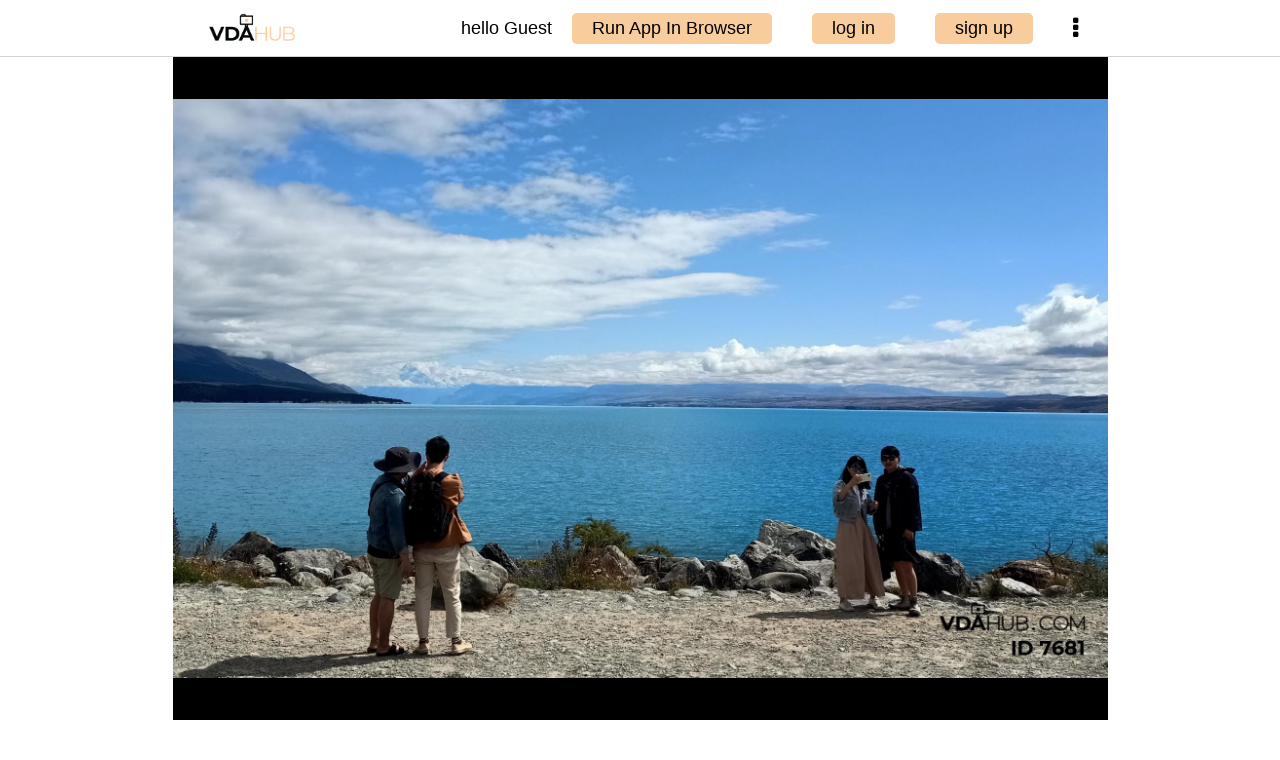

--- FILE ---
content_type: text/html;charset=UTF-8
request_url: https://vdahub.com/da/detailed/7681.do
body_size: 3304
content:
<!doctype html>  
<html lang="zh-CN">
<head>
	
	<meta http-equiv="content-type" content="text/html; charset=utf-8" />
	<meta name="viewport" content="width=device-width, initial-scale=1">	
	
			<title>Lake Pukaki</title>
			<meta name="description" content="The blue lake and tourists. New Zealand" />
		<meta name="keywords" content="Scenery,Nature,Outdoors,Bag,Person" />	
	
	
	
	<link rel="shortcut icon" href="/images/favicon48.ico">				
	<link href="/cdn.bootcss.com/font-awesome.4.7.0/css/font-awesome.4.7.0.min.css" rel="stylesheet" type="text/css">
	<script async src="https://www.googletagmanager.com/gtag/js?id=UA-171524557-2">
	</script>
	<script>
	  window.dataLayer = window.dataLayer || [];
	  function gtag(){dataLayer.push(arguments);}
	  gtag('js', new Date());
	
	  gtag('config', 'UA-171524557-2');
	</script>
	
	<link href="/vda/css/vda-base.css?v=036" rel="stylesheet" type="text/css">
	<style type="text/css">
		.imgItem{
		 	cursor: pointer;
		 }
	 
	 	div.zoomBox {
	        height: calc(100vh - 57px);
	        width: 100%;
	        background-color: black;
	    }
	    img.zoomImg {
	        object-fit: contain;
	        width: 100%;
	        height: 100%;
	    }
	    .datitle {
	        color: white;
	        font-size: 15px;
	        text-align: center;
	        background-color: black;
	    }
	
	    .imgItem.n2n {
	        margin:2px 0px;
	    }
	    .imgCls0.n2n {
	        display: block;
	    }
	    .imgCls.n2n{
	        object-fit: cover;
	        width: calc( (100vw - 50px)/3) !important;
	        height: calc( (100vw - 50px)/3) !important;
	        max-width: 300px;
    		max-height: 300px;
	
	        border-radius: 5px;
	        vertical-align: middle;
	    }
	    .imgContainer.n2n  {
	        display: flex;
	        flex-direction: row;
	        flex-wrap: wrap;
	        justify-content: space-between;
	        align-items: center;
	        padding:13px;
	    }
	    
	    .imgAddlBox {
	        background-color: black;
	        color: white;
	    }
	    
	    .imgAddlBox .iTitle {
            color: #f4dfce; 
        }
        .imgAddlBox .filename {
            font-size: 13px;
            word-break: break-all;
        }

        .imgAddlBox .add2cart {
            background-color: #f9cc9d;
            color: black;
            padding: 5px;
            border-radius: 5px;
        }

        .imgAddlBox .addlRow {
            margin: 0px 13px;
            clear: both;
        }

        .imgAddlBox .ion-col {
            padding: 5px 0px;
        }

        .imgAddlBox .tags {
            border-bottom: 1px solid lightgray;
            margin: 0px 13px;
            padding-bottom: 8px;
            display: flex;
            justify-content: space-around;
            flex-wrap: wrap;
        }
        .imgAddlBox .tag {
            border: 1px solid white;
            padding: 5px;
            border-radius: 10px;
        }
        
        @media only screen and (max-width: 600px) {
        	.topbar .topright .uploadBox2 {
		    	display: none !important;
			}
        }

	</style>
	
</head>

<body>
	<div class="topbar-fixed">
		<div class="topbar">
			<img class="topleft" src="/images/jhon/logo_rectangular.png" onclick="location.href='/home.do'">			
			<div class="topright">
				<div class="nickname">hello Guest</div>
					<div class="uploadBox2">
						<div class="upload" onclick="runAppInBrowser('https', 'vdahub.com')">Run App In Browser</div>
					</div>
					<div class="uploadBox2">
						<div class="upload" onclick="login()">log in</div>
					</div>
					<div class="uploadBox2">
						<div class="upload" onclick="signup()">sign up</div>
					</div>
				<div class="moreClass0">
					<i class="fa fa-ellipsis-v" aria-hidden="true" onclick="jQuery('.moreClass0 .list').fadeToggle(400);"></i>
					<ul class="list">
						<li>
							<i class="fa fa-home" aria-hidden="true"></i>
							<a href="/home.do">Home</a>
						</li>
						<li>
							<i class="fa fa-chrome" aria-hidden="true"></i>
							<a href="#" onclick="runAppInBrowser('https', 'vdahub.com')">App In Browser</a>
						</li>
						<li onclick="jQuery('.moreClass0 .list').fadeToggle(400);return false;"><i class="fa fa-times" aria-hidden="true"></i>
							<a href="#">Close</a></li>
					</ul>
				</div>
			</div>			
		</div>
	</div>

		
	<div style="max-width: 935px;margin: 57px auto 0px auto;">

	<div style="background-color: black;">
	  <div id="zoomDaBox" class="zoomBox">
	    <img id="zoomDaImg" class="zoomImg" src="/upload/oss/jcxlfda/202301/18/jcxda-1674039266754-IMG_20230118_234926.jpg.social.jpg" >
	  </div>
	 
	  <div id="datitle" class="datitle">
	    Lake Pukaki
	  </div>
	
	  <div id="imgAddlBox" class="imgAddlBox">
	  		<div style="padding-top: 8px; text-align: center;margin: 0px 13px;">
		      The blue lake and tourists. New Zealand
		    </div>
	
	    <div class="addlRow" style="margin-top: 5px; border-top: 1px solid lightgray;">
	      <div class="iTitle ion-col" style="float:left; width: 33.3%;">Asset ID</div>
	      <div class="ion-col" style="float:left; width: 66.6%;">7,681</div>
	    </div>
	    <div class="addlRow">
	      <div class="iTitle ion-col" style="float:left; width: 33.3%;">Author</div>
	      <div class="ion-col" style="float:left; width: 66.6%;">LightSpeed</div>
	    </div>
	    <div class="addlRow">
	      <div class="iTitle ion-col" style="float:left; width: 33.3%;" onclick="helpLPrice()">
	        License price
	        <i class="fa fa-info-circle" aria-hidden="true"></i>
	      </div>
	      <div class="ion-col" style="font-size: 20px;float:left; width: 66.6%;">1.9 AUD</div>
	    </div>
	    <div class="addlRow">
	      <div class="iTitle ion-col" style="float:left; width: 33.3%;" onclick="helpPrice()">
	        Buyout price
	        <i class="fa fa-info-circle" aria-hidden="true"></i>
	      </div>
	      <div class="ion-col" style="font-size: 20px;float:left; width: 66.6%;" >190 AUD</div>
	    </div>
	
	    <div class="addlRow">
	      <div class="iTitle ion-col" style="float:left; width: 33.3%;" >Category</div>
	      <div class="ion-col" style="font-size: 20px;float:left; width: 66.6%;" >Sky, sea, lake, cloud</div>
	    </div>
	    <div class="iTitle" style="padding: 5px 0px;margin: 0px 13px; clear: both;">Asset Tags:</div>    
	    <div class="tags">
	 			<div class="tag">Scenery</div>
	 			<div class="tag">Nature</div>
	 			<div class="tag">Outdoors</div>
	 			<div class="tag">Bag</div>
	 			<div class="tag">Person</div>
	    </div>
	
	    <div style="padding: 5px 13px;display: grid;grid-gap: 5px;align-items: center;justify-content: space-between;">
	      <div class="iTitle">Filename</div>
	      <div class="filename">IMG_20230118_234926.jpg</div>
	      <div class="iTitle">Filetype</div>
	      <div>image/jpeg</div>
	      <div class="iTitle">Resolution</div>
	      <div>2,884×1,783</div>
	      <div class="iTitle">Filesize</div>
	      <div>3,232,694
	      </div>
	      <div style="grid-column: 3;grid-row: 1 / span 4; width: 68px; cursor: pointer;" onclick="openDaCert('MyQ3K9LaywZ8cNWUWkpaZwV+gEOqA8xYLpE1OaCKS0c=', false)">
	        <img src="/images/vda-stamp.png" style="object-fit: contain; display: block; width: 100%;">
	      </div>
	    </div>
	
	    <div class="iTitle" style="padding-top: 10px;border-top: 1px solid lightgray;margin: 0px 13px;">Author's Portfolio:</div>    
	    <div class="imgContainer n2n">    
		      <div class="imgItem n2n"  onclick="openDaPage('14811', false)">
		        <div class="imgCls0 n2n">
		          <img class="imgCls n2n"
		            src="/upload/oss/jcxlfda/202601/16/jcxda-1768555284783-IMG_20260116_194230.jpg.thumb2.jpg">
		        </div> 
		      </div>
		      <div class="imgItem n2n"  onclick="openDaPage('14810', false)">
		        <div class="imgCls0 n2n">
		          <img class="imgCls n2n"
		            src="/upload/oss/jcxlfda/202601/16/jcxda-1768555281131-IMG20260106171036.jpg.thumb2.jpg">
		        </div> 
		      </div>
		      <div class="imgItem n2n"  onclick="openDaPage('14809', false)">
		        <div class="imgCls0 n2n">
		          <img class="imgCls n2n"
		            src="/upload/oss/jcxlfda/202601/16/jcxda-1768555275966-IMG_20260116_193537.jpg.thumb2.jpg">
		        </div> 
		      </div>
		      <div class="imgItem n2n"  onclick="openDaPage('14808', false)">
		        <div class="imgCls0 n2n">
		          <img class="imgCls n2n"
		            src="/upload/oss/jcxlfda/202601/16/jcxda-1768555266948-IMG_20260116_192819.jpg.thumb2.jpg">
		        </div> 
		      </div>
		      <div class="imgItem n2n"  onclick="openDaPage('14807', false)">
		        <div class="imgCls0 n2n">
		          <img class="imgCls n2n"
		            src="/upload/oss/jcxlfda/202601/16/jcxda-1768554733362-IMG_20260116_192500.jpg.thumb2.jpg">
		        </div> 
		      </div>
		      <div class="imgItem n2n"  onclick="openDaPage('14806', false)">
		        <div class="imgCls0 n2n">
		          <img class="imgCls n2n"
		            src="/upload/oss/jcxlfda/202601/16/jcxda-1768554724060-IMG_20260116_182836.jpg.thumb2.jpg">
		        </div> 
		      </div>
		      <div class="imgItem n2n"  onclick="openDaPage('14805', false)">
		        <div class="imgCls0 n2n">
		          <img class="imgCls n2n"
		            src="/upload/oss/jcxlfda/202601/16/jcxda-1768554717764-IMG_20260116_182349.jpg.thumb2.jpg">
		        </div> 
		      </div>
		      <div class="imgItem n2n"  onclick="openDaPage('14726', false)">
		        <div class="imgCls0 n2n">
		          <img class="imgCls n2n"
		            src="/upload/oss/jcxlfda/202512/10/jcxda-1765329034513-IMG_20251130_161913.jpg.thumb2.jpg">
		        </div> 
		      </div>
		      <div class="imgItem n2n"  onclick="openDaPage('14725', false)">
		        <div class="imgCls0 n2n">
		          <img class="imgCls n2n"
		            src="/upload/oss/jcxlfda/202512/10/jcxda-1765329029300-IMG_20251130_161647.jpg.thumb2.jpg">
		        </div> 
		      </div>
	    </div>
	  </div>
	</div>

	
		
	</div>
	

<div class="footer" style="border-top: 2px solid #f9cc9d;">
    <div class="menu">
    	<a href="/general/about.do">About</a>
		<a href="/general/toc.do">Terms</a>
		<a href="/general/price.do">Users</a>
		<a href="/general/privacy.do">Privacy</a>
		<a href="/general/contact.do">Contacts</a>
    </div>
    <div class="trademark">
      © 2019-2024 vdahub.com
    </div>		
</div>

	
	
	<script src="https://code.jquery.com/jquery-3.5.1.min.js"></script>
	<script src="/vda/js/vda-base.js?v=036"></script>
	<script>
		function helpLPrice() {
		    alert("By licensing this asset, you have the rights to use it for personal purpose, including blogs, social media, ebooks or on your website. You can also use it for commercial purpose, for example on your product, brochure, advertisement, etc. However, you do not have the right to transfer, license or sell this asset to any other people or organization. You can not register it under your name, or use it or part of it as your logo or trademark. You can not resell or transfer the assets in anyway. The ownership of this asset is still with the original owner. You are entitled to use it as part of your contents without any intention to claim or benefit from the ownership of this asset. You receive a certificate on VDAhub to prove your rights. ");
		}
		function helpPrice() {
			alert("By purchasing this asset, the original owner transfers all rights on this asset to you. You become the new owner of this asset, and the ownership is registered on VDA blockchain. You receive a certificate on this asset for your ownership. You have the right to use the asset in any way that you prefer as long as that complies with the laws or regulations applied in your location. You can license or sell it to anyone.");
		}
	
	</script>
			
</body>